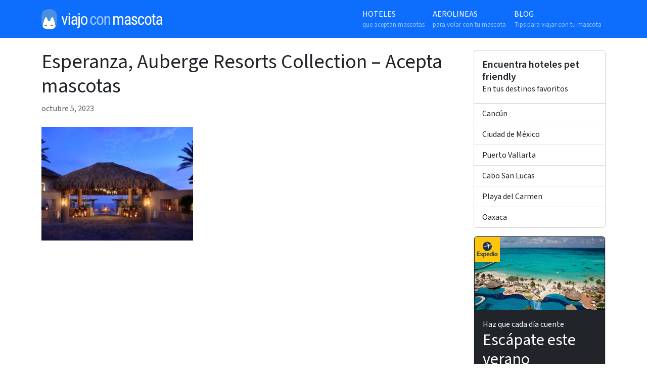

--- FILE ---
content_type: text/html; charset=UTF-8
request_url: https://viajoconmascota.com/hoteles-aceptan-mascotas/esperanza-auberge-resorts-collection/attachment/137307601/
body_size: 8565
content:

<!doctype html>
<html lang="es">
  <head>
  <meta charset="utf-8">
  <meta http-equiv="x-ua-compatible" content="ie=edge">
  <meta name="viewport" content="width=device-width, initial-scale=1">
  <meta name='robots' content='index, follow, max-image-preview:large, max-snippet:-1, max-video-preview:-1' />

	<!-- This site is optimized with the Yoast SEO plugin v26.5 - https://yoast.com/wordpress/plugins/seo/ -->
	<title>Esperanza, Auberge Resorts Collection - Acepta mascotas - Viajo con mascota</title>
	<link rel="canonical" href="https://viajoconmascota.com/hoteles-aceptan-mascotas/esperanza-auberge-resorts-collection/attachment/137307601/" />
	<meta property="og:locale" content="es_MX" />
	<meta property="og:type" content="article" />
	<meta property="og:title" content="Esperanza, Auberge Resorts Collection - Acepta mascotas - Viajo con mascota" />
	<meta property="og:url" content="https://viajoconmascota.com/hoteles-aceptan-mascotas/esperanza-auberge-resorts-collection/attachment/137307601/" />
	<meta property="og:site_name" content="Viajo con mascota" />
	<meta property="article:publisher" content="https://www.facebook.com/viajoconmascota/" />
	<meta property="og:image" content="https://viajoconmascota.com/hoteles-aceptan-mascotas/esperanza-auberge-resorts-collection/attachment/137307601" />
	<meta property="og:image:width" content="1200" />
	<meta property="og:image:height" content="900" />
	<meta property="og:image:type" content="image/jpeg" />
	<script type="application/ld+json" class="yoast-schema-graph">{"@context":"https://schema.org","@graph":[{"@type":"WebPage","@id":"https://viajoconmascota.com/hoteles-aceptan-mascotas/esperanza-auberge-resorts-collection/attachment/137307601/","url":"https://viajoconmascota.com/hoteles-aceptan-mascotas/esperanza-auberge-resorts-collection/attachment/137307601/","name":"Esperanza, Auberge Resorts Collection - Acepta mascotas - Viajo con mascota","isPartOf":{"@id":"https://viajoconmascota.com/#website"},"primaryImageOfPage":{"@id":"https://viajoconmascota.com/hoteles-aceptan-mascotas/esperanza-auberge-resorts-collection/attachment/137307601/#primaryimage"},"image":{"@id":"https://viajoconmascota.com/hoteles-aceptan-mascotas/esperanza-auberge-resorts-collection/attachment/137307601/#primaryimage"},"thumbnailUrl":"https://viajoconmascota.com/wp-content/uploads/2023/10/137307601.jpg","datePublished":"2023-10-05T08:51:20+00:00","breadcrumb":{"@id":"https://viajoconmascota.com/hoteles-aceptan-mascotas/esperanza-auberge-resorts-collection/attachment/137307601/#breadcrumb"},"inLanguage":"es","potentialAction":[{"@type":"ReadAction","target":["https://viajoconmascota.com/hoteles-aceptan-mascotas/esperanza-auberge-resorts-collection/attachment/137307601/"]}]},{"@type":"ImageObject","inLanguage":"es","@id":"https://viajoconmascota.com/hoteles-aceptan-mascotas/esperanza-auberge-resorts-collection/attachment/137307601/#primaryimage","url":"https://viajoconmascota.com/wp-content/uploads/2023/10/137307601.jpg","contentUrl":"https://viajoconmascota.com/wp-content/uploads/2023/10/137307601.jpg","width":1200,"height":900,"caption":"Esperanza, Auberge Resorts Collection - Hotel en Cabo San Lucas que acepta mascotas"},{"@type":"BreadcrumbList","@id":"https://viajoconmascota.com/hoteles-aceptan-mascotas/esperanza-auberge-resorts-collection/attachment/137307601/#breadcrumb","itemListElement":[{"@type":"ListItem","position":1,"name":"Home","item":"https://viajoconmascota.com/"},{"@type":"ListItem","position":2,"name":"Esperanza, Auberge Resorts Collection","item":"https://viajoconmascota.com/hoteles-aceptan-mascotas/esperanza-auberge-resorts-collection/"},{"@type":"ListItem","position":3,"name":"Esperanza, Auberge Resorts Collection &#8211; Acepta mascotas"}]},{"@type":"WebSite","@id":"https://viajoconmascota.com/#website","url":"https://viajoconmascota.com/","name":"Viajo con mascota","description":"Hoteles en México que aceptan mascotas","publisher":{"@id":"https://viajoconmascota.com/#organization"},"potentialAction":[{"@type":"SearchAction","target":{"@type":"EntryPoint","urlTemplate":"https://viajoconmascota.com/?s={search_term_string}"},"query-input":{"@type":"PropertyValueSpecification","valueRequired":true,"valueName":"search_term_string"}}],"inLanguage":"es"},{"@type":"Organization","@id":"https://viajoconmascota.com/#organization","name":"Viajo Con Mascota","url":"https://viajoconmascota.com/","logo":{"@type":"ImageObject","inLanguage":"es","@id":"https://viajoconmascota.com/#/schema/logo/image/","url":"https://viajoconmascota.com/wp-content/uploads/2023/08/vcmlogo.png","contentUrl":"https://viajoconmascota.com/wp-content/uploads/2023/08/vcmlogo.png","width":240,"height":41,"caption":"Viajo Con Mascota"},"image":{"@id":"https://viajoconmascota.com/#/schema/logo/image/"},"sameAs":["https://www.facebook.com/viajoconmascota/"]}]}</script>
	<!-- / Yoast SEO plugin. -->


<link rel="alternate" title="oEmbed (JSON)" type="application/json+oembed" href="https://viajoconmascota.com/wp-json/oembed/1.0/embed?url=https%3A%2F%2Fviajoconmascota.com%2Fhoteles-aceptan-mascotas%2Fesperanza-auberge-resorts-collection%2Fattachment%2F137307601%2F" />
<link rel="alternate" title="oEmbed (XML)" type="text/xml+oembed" href="https://viajoconmascota.com/wp-json/oembed/1.0/embed?url=https%3A%2F%2Fviajoconmascota.com%2Fhoteles-aceptan-mascotas%2Fesperanza-auberge-resorts-collection%2Fattachment%2F137307601%2F&#038;format=xml" />
<style id='wp-img-auto-sizes-contain-inline-css' type='text/css'>
img:is([sizes=auto i],[sizes^="auto," i]){contain-intrinsic-size:3000px 1500px}
/*# sourceURL=wp-img-auto-sizes-contain-inline-css */
</style>
<style id='wp-emoji-styles-inline-css' type='text/css'>

	img.wp-smiley, img.emoji {
		display: inline !important;
		border: none !important;
		box-shadow: none !important;
		height: 1em !important;
		width: 1em !important;
		margin: 0 0.07em !important;
		vertical-align: -0.1em !important;
		background: none !important;
		padding: 0 !important;
	}
/*# sourceURL=wp-emoji-styles-inline-css */
</style>
<style id='wp-block-library-inline-css' type='text/css'>
:root{--wp-block-synced-color:#7a00df;--wp-block-synced-color--rgb:122,0,223;--wp-bound-block-color:var(--wp-block-synced-color);--wp-editor-canvas-background:#ddd;--wp-admin-theme-color:#007cba;--wp-admin-theme-color--rgb:0,124,186;--wp-admin-theme-color-darker-10:#006ba1;--wp-admin-theme-color-darker-10--rgb:0,107,160.5;--wp-admin-theme-color-darker-20:#005a87;--wp-admin-theme-color-darker-20--rgb:0,90,135;--wp-admin-border-width-focus:2px}@media (min-resolution:192dpi){:root{--wp-admin-border-width-focus:1.5px}}.wp-element-button{cursor:pointer}:root .has-very-light-gray-background-color{background-color:#eee}:root .has-very-dark-gray-background-color{background-color:#313131}:root .has-very-light-gray-color{color:#eee}:root .has-very-dark-gray-color{color:#313131}:root .has-vivid-green-cyan-to-vivid-cyan-blue-gradient-background{background:linear-gradient(135deg,#00d084,#0693e3)}:root .has-purple-crush-gradient-background{background:linear-gradient(135deg,#34e2e4,#4721fb 50%,#ab1dfe)}:root .has-hazy-dawn-gradient-background{background:linear-gradient(135deg,#faaca8,#dad0ec)}:root .has-subdued-olive-gradient-background{background:linear-gradient(135deg,#fafae1,#67a671)}:root .has-atomic-cream-gradient-background{background:linear-gradient(135deg,#fdd79a,#004a59)}:root .has-nightshade-gradient-background{background:linear-gradient(135deg,#330968,#31cdcf)}:root .has-midnight-gradient-background{background:linear-gradient(135deg,#020381,#2874fc)}:root{--wp--preset--font-size--normal:16px;--wp--preset--font-size--huge:42px}.has-regular-font-size{font-size:1em}.has-larger-font-size{font-size:2.625em}.has-normal-font-size{font-size:var(--wp--preset--font-size--normal)}.has-huge-font-size{font-size:var(--wp--preset--font-size--huge)}.has-text-align-center{text-align:center}.has-text-align-left{text-align:left}.has-text-align-right{text-align:right}.has-fit-text{white-space:nowrap!important}#end-resizable-editor-section{display:none}.aligncenter{clear:both}.items-justified-left{justify-content:flex-start}.items-justified-center{justify-content:center}.items-justified-right{justify-content:flex-end}.items-justified-space-between{justify-content:space-between}.screen-reader-text{border:0;clip-path:inset(50%);height:1px;margin:-1px;overflow:hidden;padding:0;position:absolute;width:1px;word-wrap:normal!important}.screen-reader-text:focus{background-color:#ddd;clip-path:none;color:#444;display:block;font-size:1em;height:auto;left:5px;line-height:normal;padding:15px 23px 14px;text-decoration:none;top:5px;width:auto;z-index:100000}html :where(.has-border-color){border-style:solid}html :where([style*=border-top-color]){border-top-style:solid}html :where([style*=border-right-color]){border-right-style:solid}html :where([style*=border-bottom-color]){border-bottom-style:solid}html :where([style*=border-left-color]){border-left-style:solid}html :where([style*=border-width]){border-style:solid}html :where([style*=border-top-width]){border-top-style:solid}html :where([style*=border-right-width]){border-right-style:solid}html :where([style*=border-bottom-width]){border-bottom-style:solid}html :where([style*=border-left-width]){border-left-style:solid}html :where(img[class*=wp-image-]){height:auto;max-width:100%}:where(figure){margin:0 0 1em}html :where(.is-position-sticky){--wp-admin--admin-bar--position-offset:var(--wp-admin--admin-bar--height,0px)}@media screen and (max-width:600px){html :where(.is-position-sticky){--wp-admin--admin-bar--position-offset:0px}}

/*# sourceURL=wp-block-library-inline-css */
</style><style id='global-styles-inline-css' type='text/css'>
:root{--wp--preset--aspect-ratio--square: 1;--wp--preset--aspect-ratio--4-3: 4/3;--wp--preset--aspect-ratio--3-4: 3/4;--wp--preset--aspect-ratio--3-2: 3/2;--wp--preset--aspect-ratio--2-3: 2/3;--wp--preset--aspect-ratio--16-9: 16/9;--wp--preset--aspect-ratio--9-16: 9/16;--wp--preset--color--black: #000000;--wp--preset--color--cyan-bluish-gray: #abb8c3;--wp--preset--color--white: #ffffff;--wp--preset--color--pale-pink: #f78da7;--wp--preset--color--vivid-red: #cf2e2e;--wp--preset--color--luminous-vivid-orange: #ff6900;--wp--preset--color--luminous-vivid-amber: #fcb900;--wp--preset--color--light-green-cyan: #7bdcb5;--wp--preset--color--vivid-green-cyan: #00d084;--wp--preset--color--pale-cyan-blue: #8ed1fc;--wp--preset--color--vivid-cyan-blue: #0693e3;--wp--preset--color--vivid-purple: #9b51e0;--wp--preset--gradient--vivid-cyan-blue-to-vivid-purple: linear-gradient(135deg,rgb(6,147,227) 0%,rgb(155,81,224) 100%);--wp--preset--gradient--light-green-cyan-to-vivid-green-cyan: linear-gradient(135deg,rgb(122,220,180) 0%,rgb(0,208,130) 100%);--wp--preset--gradient--luminous-vivid-amber-to-luminous-vivid-orange: linear-gradient(135deg,rgb(252,185,0) 0%,rgb(255,105,0) 100%);--wp--preset--gradient--luminous-vivid-orange-to-vivid-red: linear-gradient(135deg,rgb(255,105,0) 0%,rgb(207,46,46) 100%);--wp--preset--gradient--very-light-gray-to-cyan-bluish-gray: linear-gradient(135deg,rgb(238,238,238) 0%,rgb(169,184,195) 100%);--wp--preset--gradient--cool-to-warm-spectrum: linear-gradient(135deg,rgb(74,234,220) 0%,rgb(151,120,209) 20%,rgb(207,42,186) 40%,rgb(238,44,130) 60%,rgb(251,105,98) 80%,rgb(254,248,76) 100%);--wp--preset--gradient--blush-light-purple: linear-gradient(135deg,rgb(255,206,236) 0%,rgb(152,150,240) 100%);--wp--preset--gradient--blush-bordeaux: linear-gradient(135deg,rgb(254,205,165) 0%,rgb(254,45,45) 50%,rgb(107,0,62) 100%);--wp--preset--gradient--luminous-dusk: linear-gradient(135deg,rgb(255,203,112) 0%,rgb(199,81,192) 50%,rgb(65,88,208) 100%);--wp--preset--gradient--pale-ocean: linear-gradient(135deg,rgb(255,245,203) 0%,rgb(182,227,212) 50%,rgb(51,167,181) 100%);--wp--preset--gradient--electric-grass: linear-gradient(135deg,rgb(202,248,128) 0%,rgb(113,206,126) 100%);--wp--preset--gradient--midnight: linear-gradient(135deg,rgb(2,3,129) 0%,rgb(40,116,252) 100%);--wp--preset--font-size--small: 13px;--wp--preset--font-size--medium: 20px;--wp--preset--font-size--large: 36px;--wp--preset--font-size--x-large: 42px;--wp--preset--spacing--20: 0.44rem;--wp--preset--spacing--30: 0.67rem;--wp--preset--spacing--40: 1rem;--wp--preset--spacing--50: 1.5rem;--wp--preset--spacing--60: 2.25rem;--wp--preset--spacing--70: 3.38rem;--wp--preset--spacing--80: 5.06rem;--wp--preset--shadow--natural: 6px 6px 9px rgba(0, 0, 0, 0.2);--wp--preset--shadow--deep: 12px 12px 50px rgba(0, 0, 0, 0.4);--wp--preset--shadow--sharp: 6px 6px 0px rgba(0, 0, 0, 0.2);--wp--preset--shadow--outlined: 6px 6px 0px -3px rgb(255, 255, 255), 6px 6px rgb(0, 0, 0);--wp--preset--shadow--crisp: 6px 6px 0px rgb(0, 0, 0);}:where(.is-layout-flex){gap: 0.5em;}:where(.is-layout-grid){gap: 0.5em;}body .is-layout-flex{display: flex;}.is-layout-flex{flex-wrap: wrap;align-items: center;}.is-layout-flex > :is(*, div){margin: 0;}body .is-layout-grid{display: grid;}.is-layout-grid > :is(*, div){margin: 0;}:where(.wp-block-columns.is-layout-flex){gap: 2em;}:where(.wp-block-columns.is-layout-grid){gap: 2em;}:where(.wp-block-post-template.is-layout-flex){gap: 1.25em;}:where(.wp-block-post-template.is-layout-grid){gap: 1.25em;}.has-black-color{color: var(--wp--preset--color--black) !important;}.has-cyan-bluish-gray-color{color: var(--wp--preset--color--cyan-bluish-gray) !important;}.has-white-color{color: var(--wp--preset--color--white) !important;}.has-pale-pink-color{color: var(--wp--preset--color--pale-pink) !important;}.has-vivid-red-color{color: var(--wp--preset--color--vivid-red) !important;}.has-luminous-vivid-orange-color{color: var(--wp--preset--color--luminous-vivid-orange) !important;}.has-luminous-vivid-amber-color{color: var(--wp--preset--color--luminous-vivid-amber) !important;}.has-light-green-cyan-color{color: var(--wp--preset--color--light-green-cyan) !important;}.has-vivid-green-cyan-color{color: var(--wp--preset--color--vivid-green-cyan) !important;}.has-pale-cyan-blue-color{color: var(--wp--preset--color--pale-cyan-blue) !important;}.has-vivid-cyan-blue-color{color: var(--wp--preset--color--vivid-cyan-blue) !important;}.has-vivid-purple-color{color: var(--wp--preset--color--vivid-purple) !important;}.has-black-background-color{background-color: var(--wp--preset--color--black) !important;}.has-cyan-bluish-gray-background-color{background-color: var(--wp--preset--color--cyan-bluish-gray) !important;}.has-white-background-color{background-color: var(--wp--preset--color--white) !important;}.has-pale-pink-background-color{background-color: var(--wp--preset--color--pale-pink) !important;}.has-vivid-red-background-color{background-color: var(--wp--preset--color--vivid-red) !important;}.has-luminous-vivid-orange-background-color{background-color: var(--wp--preset--color--luminous-vivid-orange) !important;}.has-luminous-vivid-amber-background-color{background-color: var(--wp--preset--color--luminous-vivid-amber) !important;}.has-light-green-cyan-background-color{background-color: var(--wp--preset--color--light-green-cyan) !important;}.has-vivid-green-cyan-background-color{background-color: var(--wp--preset--color--vivid-green-cyan) !important;}.has-pale-cyan-blue-background-color{background-color: var(--wp--preset--color--pale-cyan-blue) !important;}.has-vivid-cyan-blue-background-color{background-color: var(--wp--preset--color--vivid-cyan-blue) !important;}.has-vivid-purple-background-color{background-color: var(--wp--preset--color--vivid-purple) !important;}.has-black-border-color{border-color: var(--wp--preset--color--black) !important;}.has-cyan-bluish-gray-border-color{border-color: var(--wp--preset--color--cyan-bluish-gray) !important;}.has-white-border-color{border-color: var(--wp--preset--color--white) !important;}.has-pale-pink-border-color{border-color: var(--wp--preset--color--pale-pink) !important;}.has-vivid-red-border-color{border-color: var(--wp--preset--color--vivid-red) !important;}.has-luminous-vivid-orange-border-color{border-color: var(--wp--preset--color--luminous-vivid-orange) !important;}.has-luminous-vivid-amber-border-color{border-color: var(--wp--preset--color--luminous-vivid-amber) !important;}.has-light-green-cyan-border-color{border-color: var(--wp--preset--color--light-green-cyan) !important;}.has-vivid-green-cyan-border-color{border-color: var(--wp--preset--color--vivid-green-cyan) !important;}.has-pale-cyan-blue-border-color{border-color: var(--wp--preset--color--pale-cyan-blue) !important;}.has-vivid-cyan-blue-border-color{border-color: var(--wp--preset--color--vivid-cyan-blue) !important;}.has-vivid-purple-border-color{border-color: var(--wp--preset--color--vivid-purple) !important;}.has-vivid-cyan-blue-to-vivid-purple-gradient-background{background: var(--wp--preset--gradient--vivid-cyan-blue-to-vivid-purple) !important;}.has-light-green-cyan-to-vivid-green-cyan-gradient-background{background: var(--wp--preset--gradient--light-green-cyan-to-vivid-green-cyan) !important;}.has-luminous-vivid-amber-to-luminous-vivid-orange-gradient-background{background: var(--wp--preset--gradient--luminous-vivid-amber-to-luminous-vivid-orange) !important;}.has-luminous-vivid-orange-to-vivid-red-gradient-background{background: var(--wp--preset--gradient--luminous-vivid-orange-to-vivid-red) !important;}.has-very-light-gray-to-cyan-bluish-gray-gradient-background{background: var(--wp--preset--gradient--very-light-gray-to-cyan-bluish-gray) !important;}.has-cool-to-warm-spectrum-gradient-background{background: var(--wp--preset--gradient--cool-to-warm-spectrum) !important;}.has-blush-light-purple-gradient-background{background: var(--wp--preset--gradient--blush-light-purple) !important;}.has-blush-bordeaux-gradient-background{background: var(--wp--preset--gradient--blush-bordeaux) !important;}.has-luminous-dusk-gradient-background{background: var(--wp--preset--gradient--luminous-dusk) !important;}.has-pale-ocean-gradient-background{background: var(--wp--preset--gradient--pale-ocean) !important;}.has-electric-grass-gradient-background{background: var(--wp--preset--gradient--electric-grass) !important;}.has-midnight-gradient-background{background: var(--wp--preset--gradient--midnight) !important;}.has-small-font-size{font-size: var(--wp--preset--font-size--small) !important;}.has-medium-font-size{font-size: var(--wp--preset--font-size--medium) !important;}.has-large-font-size{font-size: var(--wp--preset--font-size--large) !important;}.has-x-large-font-size{font-size: var(--wp--preset--font-size--x-large) !important;}
/*# sourceURL=global-styles-inline-css */
</style>

<style id='classic-theme-styles-inline-css' type='text/css'>
/*! This file is auto-generated */
.wp-block-button__link{color:#fff;background-color:#32373c;border-radius:9999px;box-shadow:none;text-decoration:none;padding:calc(.667em + 2px) calc(1.333em + 2px);font-size:1.125em}.wp-block-file__button{background:#32373c;color:#fff;text-decoration:none}
/*# sourceURL=/wp-includes/css/classic-themes.min.css */
</style>
<link rel='stylesheet' id='sage/css-css' href='https://viajoconmascota.com/wp-content/themes/viajoconmascota-theme/dist/styles/main.css' type='text/css' media='all' />
<script type="text/javascript" src="https://viajoconmascota.com/wp-includes/js/jquery/jquery.min.js?ver=3.7.1" id="jquery-core-js"></script>
<script type="text/javascript" src="https://viajoconmascota.com/wp-includes/js/jquery/jquery-migrate.min.js?ver=3.4.1" id="jquery-migrate-js"></script>
<link rel="https://api.w.org/" href="https://viajoconmascota.com/wp-json/" /><link rel="alternate" title="JSON" type="application/json" href="https://viajoconmascota.com/wp-json/wp/v2/media/2129" /><link rel="EditURI" type="application/rsd+xml" title="RSD" href="https://viajoconmascota.com/xmlrpc.php?rsd" />
<meta name="generator" content="WordPress 6.9" />
<link rel='shortlink' href='https://viajoconmascota.com/?p=2129' />
<link rel="icon" href="https://viajoconmascota.com/wp-content/uploads/2023/10/faviconmascota.png" sizes="32x32" />
<link rel="icon" href="https://viajoconmascota.com/wp-content/uploads/2023/10/faviconmascota.png" sizes="192x192" />
<link rel="apple-touch-icon" href="https://viajoconmascota.com/wp-content/uploads/2023/10/faviconmascota.png" />
<meta name="msapplication-TileImage" content="https://viajoconmascota.com/wp-content/uploads/2023/10/faviconmascota.png" />

  <!-- Google tag (gtag.js) -->
<script async src="https://www.googletagmanager.com/gtag/js?id=G-4CV22YTRZS"></script>
<script>
  window.dataLayer = window.dataLayer || [];
  function gtag(){dataLayer.push(arguments);}
  gtag('js', new Date());

  gtag('config', 'G-4CV22YTRZS');
</script>
</head>
  <body class="attachment wp-singular attachment-template-default single single-attachment postid-2129 attachmentid-2129 attachment-jpeg wp-custom-logo wp-theme-viajoconmascota-theme 137307601 sidebar-primary">
    <header class="banner">
	  <nav class="navbar navbar-expand-md navbar-dark bg-primary">
      <div class="container">
      <a href="https://viajoconmascota.com/" class="navbar-brand" rel="home"><img width="240" height="41" src="https://viajoconmascota.com/wp-content/uploads/2023/08/vcmlogo.png" class="custom-logo" alt="Viajo con mascota" decoding="async" /></a>        
        <button class="navbar-toggler" type="button" data-toggle="collapse" data-target="#nav-primary" aria-controls="nav-primary" aria-expanded="false" aria-label="Toggle navigation">
          <span class="navbar-toggler-icon"></span>
        </button>
        
        <div class="collapse navbar-collapse justify-content-end" id="nav-primary">
        <div class="menu-primary-navigation-container"><ul id="menu-primary-navigation" class="navbar-nav"><li itemscope="itemscope" itemtype="https://www.schema.org/SiteNavigationElement" id="menu-item-425" class="menu-item menu-item-type-post_type_archive menu-item-object-hotel menu-item-425 nav-item"><a title="Hoteles que aceptan mascotas" href="https://viajoconmascota.com/hoteles-aceptan-mascotas/" class="nav-link">Hoteles <span>que aceptan mascotas</span></a></li>
<li itemscope="itemscope" itemtype="https://www.schema.org/SiteNavigationElement" id="menu-item-299" class="menu-item menu-item-type-custom menu-item-object-custom menu-item-299 nav-item"><a title="Aerolineas para volar con tu mascota" href="/aerolineas/" class="nav-link">Aerolineas <span>para volar con tu mascota</span></a></li>
<li itemscope="itemscope" itemtype="https://www.schema.org/SiteNavigationElement" id="menu-item-426" class="menu-item menu-item-type-post_type menu-item-object-page current_page_parent menu-item-426 nav-item"><a title="Blog Tips para viajar con tu mascota" href="https://viajoconmascota.com/blog/" class="nav-link">Blog <span>Tips para viajar con tu mascota</span></a></li>
</ul></div>        </div>
      </div>
    </nav>
</header>
              <div class="wrap container" role="document">
          <div class="content row justify-content-evenly">
        <main class="main">
            <article class="post-2129 attachment type-attachment status-inherit hentry">
    <header class="my-4">
            <h1 class="entry-title">Esperanza, Auberge Resorts Collection &#8211; Acepta mascotas</h1>
      <time class="updated text-muted" datetime="2023-10-05T08:51:20+00:00">octubre 5, 2023</time>
    </header>
    <div class="entry-content">
      <p class="attachment"><a href='https://viajoconmascota.com/wp-content/uploads/2023/10/137307601.jpg'><img fetchpriority="high" decoding="async" width="300" height="225" src="https://viajoconmascota.com/wp-content/uploads/2023/10/137307601-300x225.jpg" class="attachment-medium size-medium" alt="Esperanza, Auberge Resorts Collection - Hotel en Cabo San Lucas que acepta mascotas" srcset="https://viajoconmascota.com/wp-content/uploads/2023/10/137307601-300x225.jpg 300w, https://viajoconmascota.com/wp-content/uploads/2023/10/137307601-768x576.jpg 768w, https://viajoconmascota.com/wp-content/uploads/2023/10/137307601.jpg 1200w" sizes="(max-width: 300px) 100vw, 300px" /></a></p>
    </div>
    <footer>
          </footer>
    
<section id="comments" class="comments">
  
  
  </section>
  </article>
        </main><!-- /.main -->
                  <aside class="sidebar">
            <section class="card widget mt-4">
    <div class="card-body">
        <h3 class="mb-0 fs-5 fw-bold">Encuentra hoteles pet friendly</h3>
        <p class="mb-0">En tus destinos favoritos</p>
    </div>
    <div class="list-group list-group-flush"><a class="list-group-item list-group-item-action" href="https://viajoconmascota.com/hoteles-pet-friendly/cancun/">Cancún</a><a class="list-group-item list-group-item-action" href="https://viajoconmascota.com/hoteles-pet-friendly/ciudad-de-mexico/">Ciudad de México</a><a class="list-group-item list-group-item-action" href="https://viajoconmascota.com/hoteles-pet-friendly/puerto-vallarta/">Puerto Vallarta</a><a class="list-group-item list-group-item-action" href="https://viajoconmascota.com/hoteles-pet-friendly/cabo-san-lucas/">Cabo San Lucas</a><a class="list-group-item list-group-item-action" href="https://viajoconmascota.com/hoteles-pet-friendly/playa-del-carmen/">Playa del Carmen</a><a class="list-group-item list-group-item-action" href="https://viajoconmascota.com/hoteles-pet-friendly/oaxaca/">Oaxaca</a></div></section>
<section class="card widget mt-3 block-8 widget_block"><div class="card-body"><div class="card bg-dark" style="margin:-1rem;">
<a href="https://expedia.com/affiliates/expedia-mx.ImiTMav" target="_blank"><img decoding="async" style="border-top-left-radius: var(--bs-card-inner-border-radius); position: absolute;" src="https://viajoconmascota.com/wp-content/uploads/2025/08/expedia-logo-150x150.jpg" width="50" alt=""><img decoding="async" class="card-img-top" src="https://viajoconmascota.com/wp-content/uploads/2025/08/beach.webp" alt=""></a>
<div class="card-body">
	<div class="text-white">Haz que cada día cuente</div>
<h2 class="text-white">Escápate este verano</h2>
<p class="lead text-white">Encuentra tu lugar ideal para desconectar, explorar y disfrutar bajo el sol.</p>
	<p class="mb-0"><a href="https://expedia.com/affiliates/expedia-mx.ImiTMav" target="_blank" class="btn btn-primary btn-lg w-100" style="background-color: #FFC60C;border-color:#FFC60C;color:#000;">Ver ofertas</a></p>
</div>
</div></section>          </aside><!-- /.sidebar -->
              </div><!-- /.content -->
    </div><!-- /.wrap -->
    <footer class="content-info">
  <div class="container">
  	<div class="row">
	  		  		  		  	  	</div>
	<div class="container text-start mb-4">
		<h3>Encuentra hoteles pet-friendly en todo México</h3>
		<div class="row">
			<div class="col col-md-3 col-xl-2"><a class="d-block pb-1" href="/hoteles-pet-friendly/acapulco">Acapulco</a></div><div class="col col-md-3 col-xl-2"><a class="d-block pb-1" href="/hoteles-pet-friendly/aguascalientes">Aguascalientes</a></div><div class="col col-md-3 col-xl-2"><a class="d-block pb-1" href="/hoteles-pet-friendly/bacalar">Bacalar</a></div><div class="col col-md-3 col-xl-2"><a class="d-block pb-1" href="/hoteles-pet-friendly/baja-california">Baja California</a></div><div class="col col-md-3 col-xl-2"><a class="d-block pb-1" href="/hoteles-pet-friendly/baja-california-sur">Baja California Sur</a></div><div class="col col-md-3 col-xl-2"><a class="d-block pb-1" href="/hoteles-pet-friendly/cabo-san-lucas">Cabo San Lucas</a></div><div class="col col-md-3 col-xl-2"><a class="d-block pb-1" href="/hoteles-pet-friendly/campeche">Campeche</a></div><div class="col col-md-3 col-xl-2"><a class="d-block pb-1" href="/hoteles-pet-friendly/cancun">Cancún</a></div><div class="col col-md-3 col-xl-2"><a class="d-block pb-1" href="/hoteles-pet-friendly/centro">Centro</a></div><div class="col col-md-3 col-xl-2"><a class="d-block pb-1" href="/hoteles-pet-friendly/chiapas">Chiapas</a></div><div class="col col-md-3 col-xl-2"><a class="d-block pb-1" href="/hoteles-pet-friendly/chihuahua">Chihuahua</a></div><div class="col col-md-3 col-xl-2"><a class="d-block pb-1" href="/hoteles-pet-friendly/cholula">Cholula</a></div><div class="col col-md-3 col-xl-2"><a class="d-block pb-1" href="/hoteles-pet-friendly/ciudad-de-mexico">Ciudad de México</a></div><div class="col col-md-3 col-xl-2"><a class="d-block pb-1" href="/hoteles-pet-friendly/cozumel">Cozumel</a></div><div class="col col-md-3 col-xl-2"><a class="d-block pb-1" href="/hoteles-pet-friendly/cuernavaca">Cuernavaca</a></div><div class="col col-md-3 col-xl-2"><a class="d-block pb-1" href="/hoteles-pet-friendly/ensenada">Ensenada</a></div><div class="col col-md-3 col-xl-2"><a class="d-block pb-1" href="/hoteles-pet-friendly/estado-de-mexico">Estado de México</a></div><div class="col col-md-3 col-xl-2"><a class="d-block pb-1" href="/hoteles-pet-friendly/guadalajara">Guadalajara</a></div><div class="col col-md-3 col-xl-2"><a class="d-block pb-1" href="/hoteles-pet-friendly/guanajuato">Guanajuato</a></div><div class="col col-md-3 col-xl-2"><a class="d-block pb-1" href="/hoteles-pet-friendly/guerrero">Guerrero</a></div><div class="col col-md-3 col-xl-2"><a class="d-block pb-1" href="/hoteles-pet-friendly/hidalgo">Hidalgo</a></div><div class="col col-md-3 col-xl-2"><a class="d-block pb-1" href="/hoteles-pet-friendly/huasca-de-ocampo">Huasca de Ocampo</a></div><div class="col col-md-3 col-xl-2"><a class="d-block pb-1" href="/hoteles-pet-friendly/holbox">Isla Holbox</a></div><div class="col col-md-3 col-xl-2"><a class="d-block pb-1" href="/hoteles-pet-friendly/isla-mujeres">Isla Mujeres</a></div><div class="col col-md-3 col-xl-2"><a class="d-block pb-1" href="/hoteles-pet-friendly/jalisco">Jalisco</a></div><div class="col col-md-3 col-xl-2"><a class="d-block pb-1" href="/hoteles-pet-friendly/la-paz">La Paz</a></div><div class="col col-md-3 col-xl-2"><a class="d-block pb-1" href="/hoteles-pet-friendly/manila">Manila</a></div><div class="col col-md-3 col-xl-2"><a class="d-block pb-1" href="/hoteles-pet-friendly/mazamitla">Mazamitla</a></div><div class="col col-md-3 col-xl-2"><a class="d-block pb-1" href="/hoteles-pet-friendly/mazatlan">Mazatlán</a></div><div class="col col-md-3 col-xl-2"><a class="d-block pb-1" href="/hoteles-pet-friendly/merida">Mérida</a></div><div class="col col-md-3 col-xl-2"><a class="d-block pb-1" href="/hoteles-pet-friendly/michoacan">Michoacán</a></div><div class="col col-md-3 col-xl-2"><a class="d-block pb-1" href="/hoteles-pet-friendly/monterrey">Monterrey</a></div><div class="col col-md-3 col-xl-2"><a class="d-block pb-1" href="/hoteles-pet-friendly/morelia">Morelia</a></div><div class="col col-md-3 col-xl-2"><a class="d-block pb-1" href="/hoteles-pet-friendly/morelos">Morelos</a></div><div class="col col-md-3 col-xl-2"><a class="d-block pb-1" href="/hoteles-pet-friendly/nayarit">Nayarit</a></div><div class="col col-md-3 col-xl-2"><a class="d-block pb-1" href="/hoteles-pet-friendly/nuevo-leon">Nuevo León</a></div><div class="col col-md-3 col-xl-2"><a class="d-block pb-1" href="/hoteles-pet-friendly/oaxaca">Oaxaca</a></div><div class="col col-md-3 col-xl-2"><a class="d-block pb-1" href="/hoteles-pet-friendly/oaxaca-city">Oaxaca City</a></div><div class="col col-md-3 col-xl-2"><a class="d-block pb-1" href="/hoteles-pet-friendly/playa-del-carmen">Playa del Carmen</a></div><div class="col col-md-3 col-xl-2"><a class="d-block pb-1" href="/hoteles-pet-friendly/puebla">Puebla</a></div><div class="col col-md-3 col-xl-2"><a class="d-block pb-1" href="/hoteles-pet-friendly/puerto-escondido">Puerto Escondido</a></div><div class="col col-md-3 col-xl-2"><a class="d-block pb-1" href="/hoteles-pet-friendly/puerto-vallarta">Puerto Vallarta</a></div><div class="col col-md-3 col-xl-2"><a class="d-block pb-1" href="/hoteles-pet-friendly/queretaro">Querétaro</a></div><div class="col col-md-3 col-xl-2"><a class="d-block pb-1" href="/hoteles-pet-friendly/quintana-roo">Quintana Roo</a></div><div class="col col-md-3 col-xl-2"><a class="d-block pb-1" href="/hoteles-pet-friendly/san-cristobal-de-las-casas">San Cristóbal de las Casas</a></div><div class="col col-md-3 col-xl-2"><a class="d-block pb-1" href="/hoteles-pet-friendly/san-luis-potosi">San Luis Potosí</a></div><div class="col col-md-3 col-xl-2"><a class="d-block pb-1" href="/hoteles-pet-friendly/san-miguel-de-allende">San Miguel de Allende</a></div><div class="col col-md-3 col-xl-2"><a class="d-block pb-1" href="/hoteles-pet-friendly/sayulita">Sayulita</a></div><div class="col col-md-3 col-xl-2"><a class="d-block pb-1" href="/hoteles-pet-friendly/sinaloa">Sinaloa</a></div><div class="col col-md-3 col-xl-2"><a class="d-block pb-1" href="/hoteles-pet-friendly/tapalpa">Tapalpa</a></div><div class="col col-md-3 col-xl-2"><a class="d-block pb-1" href="/hoteles-pet-friendly/taxco-de-alarcon">Taxco de Alarcón</a></div><div class="col col-md-3 col-xl-2"><a class="d-block pb-1" href="/hoteles-pet-friendly/tehuacan">Tehuacán</a></div><div class="col col-md-3 col-xl-2"><a class="d-block pb-1" href="/hoteles-pet-friendly/tepoztlan">Tepoztlán</a></div><div class="col col-md-3 col-xl-2"><a class="d-block pb-1" href="/hoteles-pet-friendly/tijuana">Tijuana</a></div><div class="col col-md-3 col-xl-2"><a class="d-block pb-1" href="/hoteles-pet-friendly/tulum">Tulum</a></div><div class="col col-md-3 col-xl-2"><a class="d-block pb-1" href="/hoteles-pet-friendly/tuxtla-gutierrez">Tuxtla Gutiérrez</a></div><div class="col col-md-3 col-xl-2"><a class="d-block pb-1" href="/hoteles-pet-friendly/valladolid">Valladolid</a></div><div class="col col-md-3 col-xl-2"><a class="d-block pb-1" href="/hoteles-pet-friendly/valle-de-bravo">Valle de Bravo</a></div><div class="col col-md-3 col-xl-2"><a class="d-block pb-1" href="/hoteles-pet-friendly/veracruz">Veracruz</a></div><div class="col col-md-3 col-xl-2"><a class="d-block pb-1" href="/hoteles-pet-friendly/villahermosa">Villahermosa</a></div><div class="col col-md-3 col-xl-2"><a class="d-block pb-1" href="/hoteles-pet-friendly/yucatan">Yucatán</a></div><div class="col col-md-3 col-xl-2"><a class="d-block pb-1" href="/hoteles-pet-friendly/zacatecas">Zacatecas</a></div><div class="col col-md-3 col-xl-2"><a class="d-block pb-1" href="/hoteles-pet-friendly/zacatlan">Zacatlán</a></div>		</div>
	</div>
  	<div class="copy">
  		&copy; Viajo con mascota. All rights reserved.
  	</div>
  </div>
</footer><script type="speculationrules">
{"prefetch":[{"source":"document","where":{"and":[{"href_matches":"/*"},{"not":{"href_matches":["/wp-*.php","/wp-admin/*","/wp-content/uploads/*","/wp-content/*","/wp-content/plugins/*","/wp-content/themes/viajoconmascota-theme/*","/*\\?(.+)"]}},{"not":{"selector_matches":"a[rel~=\"nofollow\"]"}},{"not":{"selector_matches":".no-prefetch, .no-prefetch a"}}]},"eagerness":"conservative"}]}
</script>
<script type="text/javascript" src="https://viajoconmascota.com/wp-content/themes/viajoconmascota-theme/dist/scripts/main.js" id="sage/js-js"></script>
<script id="wp-emoji-settings" type="application/json">
{"baseUrl":"https://s.w.org/images/core/emoji/17.0.2/72x72/","ext":".png","svgUrl":"https://s.w.org/images/core/emoji/17.0.2/svg/","svgExt":".svg","source":{"concatemoji":"https://viajoconmascota.com/wp-includes/js/wp-emoji-release.min.js?ver=6.9"}}
</script>
<script type="module">
/* <![CDATA[ */
/*! This file is auto-generated */
const a=JSON.parse(document.getElementById("wp-emoji-settings").textContent),o=(window._wpemojiSettings=a,"wpEmojiSettingsSupports"),s=["flag","emoji"];function i(e){try{var t={supportTests:e,timestamp:(new Date).valueOf()};sessionStorage.setItem(o,JSON.stringify(t))}catch(e){}}function c(e,t,n){e.clearRect(0,0,e.canvas.width,e.canvas.height),e.fillText(t,0,0);t=new Uint32Array(e.getImageData(0,0,e.canvas.width,e.canvas.height).data);e.clearRect(0,0,e.canvas.width,e.canvas.height),e.fillText(n,0,0);const a=new Uint32Array(e.getImageData(0,0,e.canvas.width,e.canvas.height).data);return t.every((e,t)=>e===a[t])}function p(e,t){e.clearRect(0,0,e.canvas.width,e.canvas.height),e.fillText(t,0,0);var n=e.getImageData(16,16,1,1);for(let e=0;e<n.data.length;e++)if(0!==n.data[e])return!1;return!0}function u(e,t,n,a){switch(t){case"flag":return n(e,"\ud83c\udff3\ufe0f\u200d\u26a7\ufe0f","\ud83c\udff3\ufe0f\u200b\u26a7\ufe0f")?!1:!n(e,"\ud83c\udde8\ud83c\uddf6","\ud83c\udde8\u200b\ud83c\uddf6")&&!n(e,"\ud83c\udff4\udb40\udc67\udb40\udc62\udb40\udc65\udb40\udc6e\udb40\udc67\udb40\udc7f","\ud83c\udff4\u200b\udb40\udc67\u200b\udb40\udc62\u200b\udb40\udc65\u200b\udb40\udc6e\u200b\udb40\udc67\u200b\udb40\udc7f");case"emoji":return!a(e,"\ud83e\u1fac8")}return!1}function f(e,t,n,a){let r;const o=(r="undefined"!=typeof WorkerGlobalScope&&self instanceof WorkerGlobalScope?new OffscreenCanvas(300,150):document.createElement("canvas")).getContext("2d",{willReadFrequently:!0}),s=(o.textBaseline="top",o.font="600 32px Arial",{});return e.forEach(e=>{s[e]=t(o,e,n,a)}),s}function r(e){var t=document.createElement("script");t.src=e,t.defer=!0,document.head.appendChild(t)}a.supports={everything:!0,everythingExceptFlag:!0},new Promise(t=>{let n=function(){try{var e=JSON.parse(sessionStorage.getItem(o));if("object"==typeof e&&"number"==typeof e.timestamp&&(new Date).valueOf()<e.timestamp+604800&&"object"==typeof e.supportTests)return e.supportTests}catch(e){}return null}();if(!n){if("undefined"!=typeof Worker&&"undefined"!=typeof OffscreenCanvas&&"undefined"!=typeof URL&&URL.createObjectURL&&"undefined"!=typeof Blob)try{var e="postMessage("+f.toString()+"("+[JSON.stringify(s),u.toString(),c.toString(),p.toString()].join(",")+"));",a=new Blob([e],{type:"text/javascript"});const r=new Worker(URL.createObjectURL(a),{name:"wpTestEmojiSupports"});return void(r.onmessage=e=>{i(n=e.data),r.terminate(),t(n)})}catch(e){}i(n=f(s,u,c,p))}t(n)}).then(e=>{for(const n in e)a.supports[n]=e[n],a.supports.everything=a.supports.everything&&a.supports[n],"flag"!==n&&(a.supports.everythingExceptFlag=a.supports.everythingExceptFlag&&a.supports[n]);var t;a.supports.everythingExceptFlag=a.supports.everythingExceptFlag&&!a.supports.flag,a.supports.everything||((t=a.source||{}).concatemoji?r(t.concatemoji):t.wpemoji&&t.twemoji&&(r(t.twemoji),r(t.wpemoji)))});
//# sourceURL=https://viajoconmascota.com/wp-includes/js/wp-emoji-loader.min.js
/* ]]> */
</script>
  </body>
</html>
